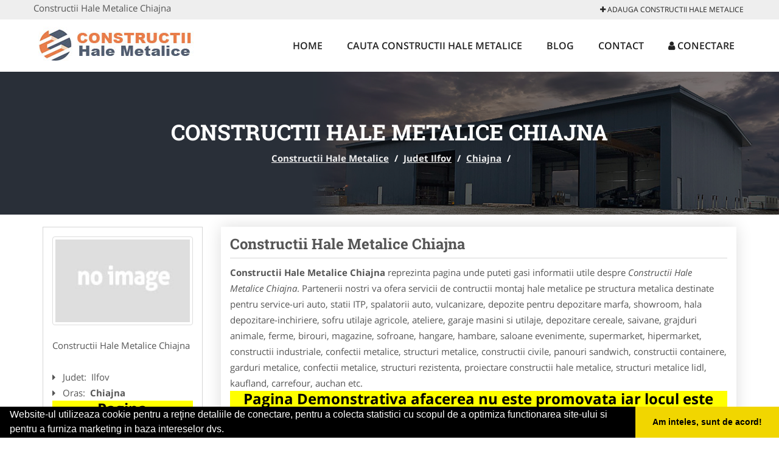

--- FILE ---
content_type: text/html; charset=UTF-8
request_url: https://www.constructiihalemetalice.ro/chiajna
body_size: 5040
content:


<!DOCTYPE html>
<html lang="ro">
<head>

    <meta charset="UTF-8">
    <meta name="viewport" content="width=device-width, initial-scale=1.0">
	<meta name="language" content="Romanian" />

	<link rel="publisher" href=""/>
					<script async type="text/javascript" src="/themes/bootstrap/assets/js/jquery-1.11.3.js"></script>

	<title>Constructii Hale Metalice Chiajna</title>
	<meta name="description" content="Constructii Hale Metalice Chiajna  Constructia halei pe structura metalica reprezinta solutia optima pentru realizarea unor cladiri cu "/>
	<meta name="keywords" content="Constructii Hale Metalice Chiajna, Constructii Hale Metalice Ilfov, Constructii Hale Metalice , constructii hale metalice, constructii containere, confectii hale industriale, hala vulcanizare, hala service auto, hala utilaje, hala marfa, hala garaj utilaje, hala magazin,hala spalatorie auto, hala supermarket, hala sopron, montaj hale metalice, confectionare hale metalice, garduri metalice, materiale fieroase, constructii depozite, constructii magazine, constructii mansarde"/>
	<meta name="robots" content="index, follow, all"/>

	<meta property="og:locale" content="ro_RO" />
	<meta property="og:type" content="article" />
	<meta property="og:title" content="Constructii Hale Metalice Chiajna" />
	<meta property="og:description" content="Constructii Hale Metalice Chiajna  Constructia halei pe structura metalica reprezinta solutia optima pentru realizarea unor cladiri cu " />
	<meta property="og:url" content="https://www.constructiihalemetalice.ro/chiajna" />
	<meta property="og:site_name" content="Constructii Hale Metalice" />
	<meta property="article:publisher" content="https://www.facebook.com/halemetaliceconstructii/" />
	<meta property="og:image" content="https://www.constructiihalemetalice.ro/images/banner/200x200-1.jpg" />
	<meta property="og:image:secure_url" content="https://www.constructiihalemetalice.ro/images/banner/200x200-1.jpg" />

	<meta name="twitter:card" content="summary">
	<meta name="twitter:title" content="Constructii Hale Metalice Chiajna" >
	<meta name="twitter:description" content="Constructii Hale Metalice Chiajna  Constructia halei pe structura metalica reprezinta solutia optima pentru realizarea unor cladiri cu " >
	<meta name="twitter:site" content="https://www.constructiihalemetalice.ro/chiajna" >

	<link rel="apple-touch-icon" sizes="57x57" href="/fav/apple-icon-57x57.png">
	<link rel="apple-touch-icon" sizes="60x60" href="/fav/apple-icon-60x60.png">
	<link rel="apple-touch-icon" sizes="72x72" href="/fav/apple-icon-72x72.png">
	<link rel="apple-touch-icon" sizes="76x76" href="/fav/apple-icon-76x76.png">
	<link rel="apple-touch-icon" sizes="114x114" href="/fav/apple-icon-114x114.png">
	<link rel="apple-touch-icon" sizes="120x120" href="/fav/apple-icon-120x120.png">
	<link rel="apple-touch-icon" sizes="144x144" href="/fav/apple-icon-144x144.png">
	<link rel="apple-touch-icon" sizes="152x152" href="/fav/apple-icon-152x152.png">
	<link rel="apple-touch-icon" sizes="180x180" href="/fav/apple-icon-180x180.png">
	<link rel="icon" type="image/png" sizes="192x192"  href="/fav/android-icon-192x192.png">
	<link rel="icon" type="image/png" sizes="32x32" href="/fav/favicon-32x32.png">
	<link rel="icon" type="image/png" sizes="96x96" href="/fav/favicon-96x96.png">
	<link rel="icon" type="image/png" sizes="16x16" href="/fav/favicon-16x16.png">
	<link rel="manifest" href="/fav/manifest.json">
	<meta name="msapplication-TileColor" content="#ffffff">
	<meta name="msapplication-TileImage" content="/fav/ms-icon-144x144.png">
	<meta name="theme-color" content="#ffffff">

	<link rel="stylesheet" href="/themes/bootstrap/assets/css/customstyle.css">
    <link rel="stylesheet" href="/themes/bootstrap/stylec.css">

			<link href="/themes/bootstrap/js/lightbox2-master2/src/css/lightbox.css" rel="stylesheet">
	



		   
			<!-- Global site tag (gtag.js) - Google Analytics -->
<script async src="https://www.googletagmanager.com/gtag/js?id=G-R21WKZTBBH"></script>
<script>
  window.dataLayer = window.dataLayer || [];
  function gtag(){dataLayer.push(arguments);}
  gtag('js', new Date());

  gtag('config', 'G-R21WKZTBBH');
</script>	
</head>
<body>

	<!-- Get the android app -->
		
	<!-- Get the ios app -->
	

	<div class="topheader">
    <div class="container">
        <div class="row">

                <div class="message">
	                Constructii Hale Metalice Chiajna                </div>


	            <div class="topmainmenu">
					<ul class="" id="yw0">
<li><a href="/web-adauga"><i class='fa fa-plus'></i> Adauga Constructii Hale Metalice</a></li>
</ul>	            </div>

        </div>
    </div>
</div>

<div class="header-area">
    <div class="container">
        <div class="row">

                <div class="logo">
                    <a href="/" id="logo" title="Constructii Hale Metalice">
	                    <img src="/themes/bootstrap/images/logo.jpg" alt="Constructii Hale Metalice"/>
	                </a>
                </div>
                <div class="responsive-menu"></div>


                <div class="mainmenu">
					<ul id="tiny">
<li><a href="/">Home</a></li>
<li><a href="/cauta">Cauta Constructii Hale Metalice</a></li>
<li><a href="/articole-blog">Blog</a></li>
<li><a href="/contact">Contact</a></li>
<li><a href="/login"><i class='fa fa-user'></i> Conectare</a></li>
</ul>                </div>

        </div>
    </div>
</div>


	
	    <!-- Breadcrumb Area Start -->
    <div class="discover-breadcrumb-area breadcrumb-banner-bg breadcrumb-banner-bg breadcrumb-banner-bg1">
        <div class="container">
            <div class="row">
                <div class="col-md-12 text-center">
                    <div class="breadcrumb-text">
                        <h1>Constructii Hale Metalice Chiajna</h1>
                    </div>
                    <div class="breadcrumb-menu">
						<div class="breadcrumbs">
<a href="/">Constructii Hale Metalice</a>  /  <a href="/judet-ilfov">Judet Ilfov</a>  /  <a href="/chiajna">Chiajna</a>  /  <span></span></div>                    </div>
                </div>
            </div>
        </div>
    </div>
    <!-- Breadcrumb Area End -->
	
	
	



<!-- Blog Area Start -->
<div class="blog-left-area  pd-top-20 pd-bottom-20">
    <div class="container">
        <div class="row">
           <div class="col-md-3 col-sm-4 sidebar">
                <div class="widgets widgets-cat">
										
<div itemscope itemtype="http://schema.org/LocalBusiness">

	<div class="box">
		<a href="" title="Constructii Hale Metalice Chiajna">
			<img itemprop="image" class="responsive thumbnail" src="/themes/bootstrap/images/index.jpg" title="Constructii Hale Metalice Chiajna" alt="Constructii Hale Metalice Chiajna"/>
		</a>

			</div>
	<span itemprop="name">
	Constructii Hale Metalice Chiajna 	</span><br/>



	

        <div class="row">
           <div class="col-md-4 col-sm-12 pd-top-10">
			
           </div>
           <div class="col-md-6 col-sm-12">
						<div id="fb-root"></div>
						<script>(function(d, s, id) {
						  var js, fjs = d.getElementsByTagName(s)[0];
						  if (d.getElementById(id)) return;
						  js = d.createElement(s); js.id = id;
						  js.src = "//connect.facebook.net/ro_RO/all.js#xfbml=1&appId=334481846674742";
						  fjs.parentNode.insertBefore(js, fjs);
						}(document, 'script', 'facebook-jssdk'));</script>
						<div class="fb-like" data-href="https://www.ConstructiiHaleMetalice.ro/chiajna" data-send="false" data-layout="button_count" data-width="50" data-show-faces="false"></div>
			</div>
        </div>


	<div itemprop="address" itemscope itemtype="http://schema.org/PostalAddress">
					<i class="fa fa-caret-right"></i> &nbsp; <span>Judet:&nbsp;</span>
			<span itemprop="addressRegion">
				Ilfov			</span>
		<br/>
		
					<i class="fa fa-caret-right"></i> &nbsp; <span>Oras:&nbsp;</span>
			<span itemprop="addressLocality"><b>Chiajna</b></span>
		<br/>
		

			</div>

	

	
		<div class="demo">
		Pagina Demonstrativa <br/> afacerea nu este promovata <br/>
		iar locul este liber
		</div>
		<div class="demooras">
			Constructii Hale Metalice Chiajna		</div>
		<div class="demosmall">
		daca doresti ca afacerea ta sa fie promovata aici te rugam <a href="/web-adauga">contacteaza-ne completand formularul de aici</a>
		</div>


	





	<meta itemprop="url" content="https://www.constructiihalemetalice.ro/chiajna" />


	Partenerii nostri va ofera servicii de contructii montaj hale metalice pe structura metalica destinate pentru service-uri auto, statii ITP, spalatorii auto, vulcanizare, depozite pentru depozitare marfa, showroom, hala depozitare-inchiriere, sofru utilaje agricole, ateliere, garaje masini si utilaje, depozitare cereale, saivane, grajduri animale, ferme, birouri, magazine, sofroane, hangare, hambare, saloane evenimente, supermarket, hipermarket, constructii industriale, confectii metalice, structuri metalice, constructii civile, panouri sandwich, constructii containere, garduri metalice, confectii metalice, structuri rezistenta, proiectare constructii hale metalice, structuri metalice lidl, kaufland, carrefour, auchan etc.

</div>
                </div>
								<div class="layouts-sidebar">
   <div class="widgets widgets-facebook">
        <div class="widgets-title">Facebook</div>
		<script>
/**
	* Facebook
**/
!function(a,b,c){var d,e=a.getElementsByTagName(b)[0];a.getElementById(c)||(d=a.createElement(b),d.id=c,d.src="//connect.facebook.net/en_US/sdk.js#xfbml=1&version=v2.9",e.parentNode.insertBefore(d,e))}(document,"script","facebook-jssdk");
</script>

<div class="fb-page" data-href="https://www.facebook.com/halemetaliceconstructii/" data-width="408" data-small-header="false" data-adapt-container-width="true" data-hide-cover="false" data-show-facepile="true"><blockquote cite="https://www.facebook.com/halemetaliceconstructii/" class="fb-xfbml-parse-ignore"><a  rel="nofollow" href="https://www.facebook.com/halemetaliceconstructii/">Constructii Hale Metalice</a></blockquote></div>

   </div>
<!--
   <div class="widgets widgets-banner">
        <div class="widgets-title">Aplicatii mobil</div>
		<div class="module_customhtml position_banner1"><p><a title="download aplicatie mobil android" href="/articol-in-curand" rel="nofollow" target="_blank"><img style="display: block; margin-left: auto; margin-right: auto;" src="https://www.odinmedia.ro/semnatura/download-android.png" alt="download aplicatie gratuita android " width="250" /></a> <br /><a title="download aplicatie mobil ios" href="/articol-in-curand" rel="nofollow" target="_blank"><img style="display: block; margin-left: auto; margin-right: auto;" src="https://www.odinmedia.ro/semnatura/download-ios.png" alt="download aplicatie gratuita ios" width="250" /></a></p></div>   </div>
-->
</div>
            </div>
            <div class="col-md-9 col-sm-8">
				<div class="row">


                    <div class="col-md-12">



															<div class="blog-item">
                                	<div class="blog-text">
										<h2 class="widgets-title">Constructii Hale Metalice Chiajna </h2>
										<p><b>Constructii Hale Metalice Chiajna</b> reprezinta pagina unde puteti gasi informatii utile despre <i>Constructii Hale Metalice Chiajna</i>. Partenerii nostri va ofera servicii de contructii montaj hale metalice pe structura metalica destinate pentru service-uri auto, statii ITP, spalatorii auto, vulcanizare, depozite pentru depozitare marfa, showroom, hala depozitare-inchiriere, sofru utilaje agricole, ateliere, garaje masini si utilaje, depozitare cereale, saivane, grajduri animale, ferme, birouri, magazine, sofroane, hangare, hambare, saloane evenimente, supermarket, hipermarket, constructii industriale, confectii metalice, structuri metalice, constructii civile, panouri sandwich, constructii containere, garduri metalice, confectii metalice, structuri rezistenta, proiectare constructii hale metalice, structuri metalice lidl, kaufland, carrefour, auchan etc. </p>

										<div class="demo">
										Pagina Demonstrativa afacerea nu este promovata
										iar locul este liber
										</div>

										<p style="text-align: center;"><span style="color: #000080; font-size: large;"><strong>PROMOVARE PE&nbsp;<a class="brand" href="/bst/index.php">ConstructiiHaleMetalice.ro</a></strong></span></p>
<ul>
<li><span style="font-size: medium; color: #000000; font-family: arial, helvetica, sans-serif;">prezenta&nbsp;<strong>EXCLUSIVA</strong>&nbsp;in orasul/localitatea aleasa (o singura firma pentru fiecare localitate)</span></li>
<li><span style="font-size: medium; color: #000000; font-family: arial, helvetica, sans-serif;">link personalizat (exemplu:&nbsp;<a href="/oradea">https://www.constructiihalemetalice.ro/oradea</a>)<br /></span></li>
<li><span style="font-size: medium; color: #000000; font-family: arial, helvetica, sans-serif;">optimizare pentru motoare de cautare</span></li>
<li><span style="font-size: medium; color: #000000; font-family: arial, helvetica, sans-serif;">prezenta activa pe retelele sociale</span></li>
<li><span style="font-size: medium; color: #000000; font-family: arial, helvetica, sans-serif;">suport tehnic</span></li>
<li><span style="font-size: medium; color: #000000; font-family: arial, helvetica, sans-serif;">adaugare oferte speciale</span></li>
<li><span style="font-size: medium; color: #000000; font-family: arial, helvetica, sans-serif;">hosting</span></li>
<li><span style="font-size: medium; color: #000000; font-family: arial, helvetica, sans-serif;">mentenanta</span></li>
<li><span style="font-size: medium; color: #000000; font-family: arial, helvetica, sans-serif;">pagina proprie (exemplu:&nbsp;<a href="/sibiu">https://www.constructiihalemetalice.ro/sibiu</a>)&nbsp;unde va puteti afisa:</span></li>
</ul>
<ul>
<li><span style="font-size: medium; color: #000000; font-family: arial, helvetica, sans-serif;">Datele de Contact - adresa, telefoane, fax, email, website</span></li>
<li><span style="font-size: medium; color: #000000; font-family: arial, helvetica, sans-serif;">Descriere afacere</span></li>
<li><span style="font-size: medium; color: #000000; font-family: arial, helvetica, sans-serif;">Logo</span></li>
<li><span style="font-size: medium; color: #000000; font-family: arial, helvetica, sans-serif;">Descrierea Serviciilor si a Preturilor</span></li>
<li><span style="font-size: medium; color: #000000; font-family: arial, helvetica, sans-serif;">Galerie Foto</span></li>
<li><span style="font-size: medium; color: #000000; font-family: arial, helvetica, sans-serif;">Pozitionare pe Harta Interactiva</span></li>
<li><span style="font-size: medium; color: #000000; font-family: arial, helvetica, sans-serif;">Link catre propriul site</span></li>
<li><span style="font-size: medium; color: #000000; font-family: arial, helvetica, sans-serif;">Gestionarea informatiilor promovate, printr-un cont, cu user name si parola</span></li>
</ul>
<p><span style="font-size: medium; color: #000000; font-family: arial, helvetica, sans-serif;">Preturi promovare:</span></p>
<ul>
<li><span style="font-size: medium; color: #000000; font-family: arial, helvetica, sans-serif;"><strong>400 ron/ 12 luni</strong></span></li>
<li><span style="font-size: medium; color: #000000; font-family: arial, helvetica, sans-serif;"><strong>600 ron/ 24 luni</strong></span></li>
<li><span style="font-size: medium; color: #000000; font-family: arial, helvetica, sans-serif;"><strong>700 ron/ 36 luni</strong></span></li>
</ul>
<p style="text-align: center;"><strong style="color: #000080; font-family: arial, helvetica, sans-serif; font-size: medium; text-align: center;">It's online marketing time</strong></p>
<h3 style="text-align: center;">&nbsp;</h3>									</div>
								</div>
							
                    </div>
                </div>


            </div>
						<div class="col-md-3 col-sm-4 sidebar-after">
							<div class="layouts-sidebar">
   <div class="widgets widgets-facebook">
        <div class="widgets-title">Facebook</div>
		<script>
/**
	* Facebook
**/
!function(a,b,c){var d,e=a.getElementsByTagName(b)[0];a.getElementById(c)||(d=a.createElement(b),d.id=c,d.src="//connect.facebook.net/en_US/sdk.js#xfbml=1&version=v2.9",e.parentNode.insertBefore(d,e))}(document,"script","facebook-jssdk");
</script>

<div class="fb-page" data-href="https://www.facebook.com/halemetaliceconstructii/" data-width="408" data-small-header="false" data-adapt-container-width="true" data-hide-cover="false" data-show-facepile="true"><blockquote cite="https://www.facebook.com/halemetaliceconstructii/" class="fb-xfbml-parse-ignore"><a  rel="nofollow" href="https://www.facebook.com/halemetaliceconstructii/">Constructii Hale Metalice</a></blockquote></div>

   </div>
<!--
   <div class="widgets widgets-banner">
        <div class="widgets-title">Aplicatii mobil</div>
		<div class="module_customhtml position_banner1"><p><a title="download aplicatie mobil android" href="/articol-in-curand" rel="nofollow" target="_blank"><img style="display: block; margin-left: auto; margin-right: auto;" src="https://www.odinmedia.ro/semnatura/download-android.png" alt="download aplicatie gratuita android " width="250" /></a> <br /><a title="download aplicatie mobil ios" href="/articol-in-curand" rel="nofollow" target="_blank"><img style="display: block; margin-left: auto; margin-right: auto;" src="https://www.odinmedia.ro/semnatura/download-ios.png" alt="download aplicatie gratuita ios" width="250" /></a></p></div>   </div>
-->
</div>
						 </div>
        </div>
    </div>
</div>
<!-- Blog Area End -->



			<div class="site-footer ">
    <div class="footer-area  pd-top-20 pd-bottom-20">
        <div class="container">
            <div class="row">
                <div class="col-lg-3 col-md-6 col-sm-12">
                    <div class="footer-widgets">
			      		<div class='title'>Linkuri Utile</div><ul class='list'><li><a href='/articol-cum-platesc' rel='nofollow' target=_self>Cum platesc</a></li><li><a href='/contact' rel='nofollow' target=_self>Termeni si Conditii</a></li><li><a href='/articol-preturi-abonamente' rel='nofollow' target=_self>Preturi Abonamente</a></li><li><a href='/banner' rel='nofollow' target=_blank>Sustine ConstructiiHaleMetalice.ro</a></li></ul>						                    </div>
                </div>
                <div class="col-lg-3 col-md-6 col-sm-12">
                    <div class="footer-widgets">
						<div class='title'>Parteneri</div><ul class='list'><li><a href='https://www.intretineregradini.com/' rel='nofollow' target=_blank>IntretinereGradini.com</a></li><li><a href='http://www.cabinet-psihologie.com/' rel='nofollow' target=_self>Cabinet-Psihologie.com</a></li><li><a href='http://www.CentruInchirieri.ro' rel='nofollow' target=_blank>CentruInchirieri.ro</a></li><li><a href='https://www.service-reparatii.com/' rel='nofollow' target=_blank>Service-Reparatii.com</a></li></ul>                    </div>
                </div>
                <div class="col-lg-3 col-md-6 col-sm-12">
                    <div class="footer-widgets">
			       		<div class="title hidden-sm hidden-xs">&nbsp;</div>
						<ul class='list'><li><a href='http://www.centraleboilere.ro/' rel='nofollow' target=_blank>CentraleBoilere.ro</a></li><li><a href='http://www.CramaVinuri.ro' rel='nofollow' target=_blank>CramaVinuri.ro</a></li><li><a href='http://www.dresajcaine.ro' rel='nofollow' target=_blank>DresajCaine.ro</a></li><li><a href='http://www.medic-bun.com' rel='nofollow' target=_blank>Medic-Bun.com</a></li></ul>		             </div>
                </div>
                <div class="col-lg-3 col-md-6 col-sm-12">
                    <div class="footer-widgets">
			       		<div class="title hidden-sm hidden-xs">&nbsp;</div>
						<ul class='list'><li><a href='https://www.alpinist-utilitar.com' rel='nofollow' target=_blank>Alpinist-Utilitar.com</a></li><li><a href='http://www.birouri-cadastru.ro' rel='nofollow' target=_blank>Birouri-Cadastru.ro</a></li><li><a href='http://www.firmatractariauto.ro' rel='nofollow' target=_blank>FirmaTractariAuto.ro</a></li><li><a href='http://www.magazin-termopane.com' rel='nofollow' target=_blank>Magazin-Termopane.com</a></li></ul>                    </div>
                </div>
            </div>
        </div>
    </div>
    <div class="footer-copyright">
        <div class="container">
            <div class="row">
                <div class="col-sm-8">
                    <div class="copy-right-text">
                     &copy; 2014-2026
Powered by <a rel="nofollow" title="vilonmedia" href="http://www.vilonmedia.ro/">VilonMedia</a>

& <a rel="nofollow" title="Tokaido Consult">Tokaido Consult</a> - 

<a href="http://www.anpc.gov.ro" rel="external nofollow noopener" target="_blank">ANPC</a>

<a href="https://webgate.ec.europa.eu/odr/main/?event=main.home.show" rel="external nofollow noopener" target="_blank">SOL</a>
                    </div>
                </div>
                <div class="col-sm-4">
                    <div class="social-link text-right">
                        <a rel="nofollow" href="https://www.facebook.com/halemetaliceconstructii/" title="facebook"><i class="fa fa-facebook"></i></a>
                        <a rel="nofollow" href="" title="twitter"><i class="fa fa-twitter"></i></a>
                       

                    </div>
                </div>
            </div>
        </div>
    </div>
</div>
		<script async type="text/javascript" src="/themes/bootstrap/assets/js/customjs.js"></script>
	


			<script async src="/themes/bootstrap/js/lightbox2-master2/src/js/lightbox.js"></script>
	

		
	<div itemscope itemtype="http://schema.org/WebSite">
		<meta itemprop="name" content="Constructii Hale Metalice">
		<meta itemprop="url" content="https://www.constructiihalemetalice.ro/chiajna">
	</div>
	<div itemscope itemtype="http://schema.org/Organization">
		<meta itemprop="name" content="Constructii Hale Metalice">

		<meta itemprop="url" content="https://www.ConstructiiHaleMetalice.ro">
		<meta itemprop="logo" content="https://www.ConstructiiHaleMetalice.ro/themes/bootstrap/images/logo.jpg">
		<meta itemprop="sameAs" content="https://www.facebook.com/halemetaliceconstructii/">
		<meta itemprop="sameAs" content="">
		<meta itemprop="sameAs" content="">
	</div>


	<script type="text/javascript" src="//s7.addthis.com/js/300/addthis_widget.js#pubid=ra-591e7e1cdf2e83df"></script>

<link rel="stylesheet" type="text/css" href="https://www.vilonmedia.ro/important/cookie/cookie.css" />
<script src="https://www.vilonmedia.ro/important/cookie/cookie.js"></script>
<script>
window.addEventListener("load", function(){
window.cookieconsent.initialise({
  "palette": {
    "popup": {
      "background": "#000"
    },
    "button": {
      "background": "#f1d600"
    }
  },
  "showLink": false,
  "theme": "edgeless",
  "content": {
    "message": "Website-ul utilizeaza cookie pentru a reţine detaliile de conectare, pentru a colecta statistici cu scopul de a optimiza functionarea site-ului si pentru a furniza marketing in baza intereselor dvs.",
    "dismiss": "Am inteles, sunt de acord!"
  }
})});
</script>

</body>
</html>
